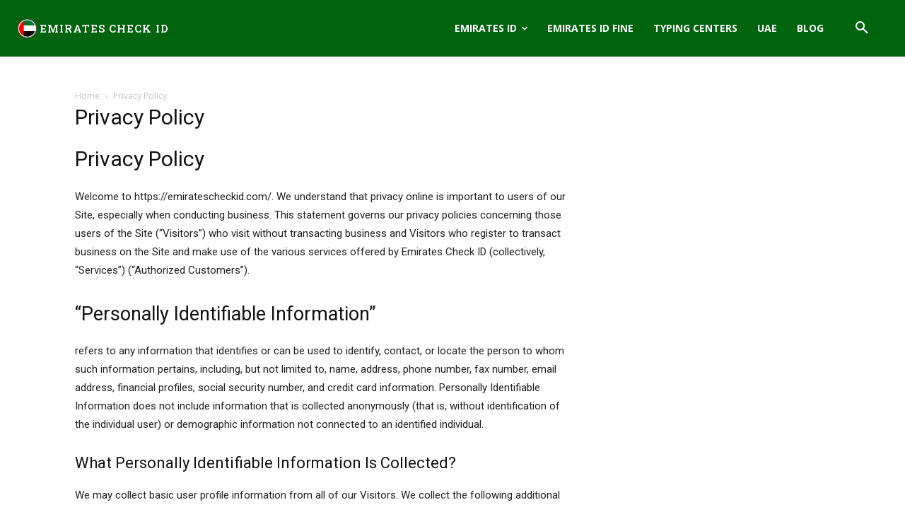

--- FILE ---
content_type: text/html; charset=utf-8
request_url: https://www.google.com/recaptcha/api2/aframe
body_size: 267
content:
<!DOCTYPE HTML><html><head><meta http-equiv="content-type" content="text/html; charset=UTF-8"></head><body><script nonce="5bi4SDBmWlxmG5cMxs8lBg">/** Anti-fraud and anti-abuse applications only. See google.com/recaptcha */ try{var clients={'sodar':'https://pagead2.googlesyndication.com/pagead/sodar?'};window.addEventListener("message",function(a){try{if(a.source===window.parent){var b=JSON.parse(a.data);var c=clients[b['id']];if(c){var d=document.createElement('img');d.src=c+b['params']+'&rc='+(localStorage.getItem("rc::a")?sessionStorage.getItem("rc::b"):"");window.document.body.appendChild(d);sessionStorage.setItem("rc::e",parseInt(sessionStorage.getItem("rc::e")||0)+1);localStorage.setItem("rc::h",'1769238908764');}}}catch(b){}});window.parent.postMessage("_grecaptcha_ready", "*");}catch(b){}</script></body></html>